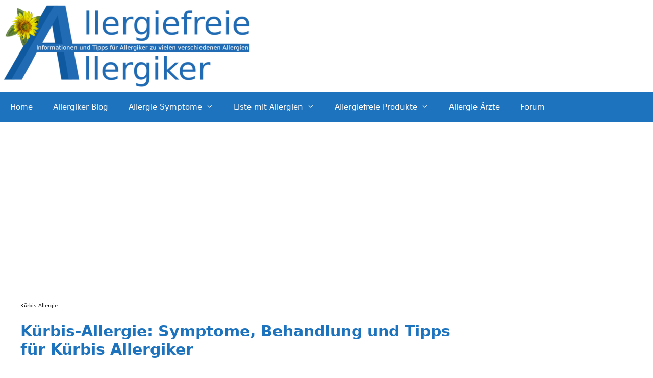

--- FILE ---
content_type: text/html; charset=utf-8
request_url: https://www.google.com/recaptcha/api2/aframe
body_size: -85
content:
<!DOCTYPE HTML><html><head><meta http-equiv="content-type" content="text/html; charset=UTF-8"></head><body><script nonce="bbIHESlSmZ2hFJ-TEOFH9w">/** Anti-fraud and anti-abuse applications only. See google.com/recaptcha */ try{var clients={'sodar':'https://pagead2.googlesyndication.com/pagead/sodar?'};window.addEventListener("message",function(a){try{if(a.source===window.parent){var b=JSON.parse(a.data);var c=clients[b['id']];if(c){var d=document.createElement('img');d.src=c+b['params']+'&rc='+(localStorage.getItem("rc::a")?sessionStorage.getItem("rc::b"):"");window.document.body.appendChild(d);sessionStorage.setItem("rc::e",parseInt(sessionStorage.getItem("rc::e")||0)+1);localStorage.setItem("rc::h",'1768930966483');}}}catch(b){}});window.parent.postMessage("_grecaptcha_ready", "*");}catch(b){}</script></body></html>